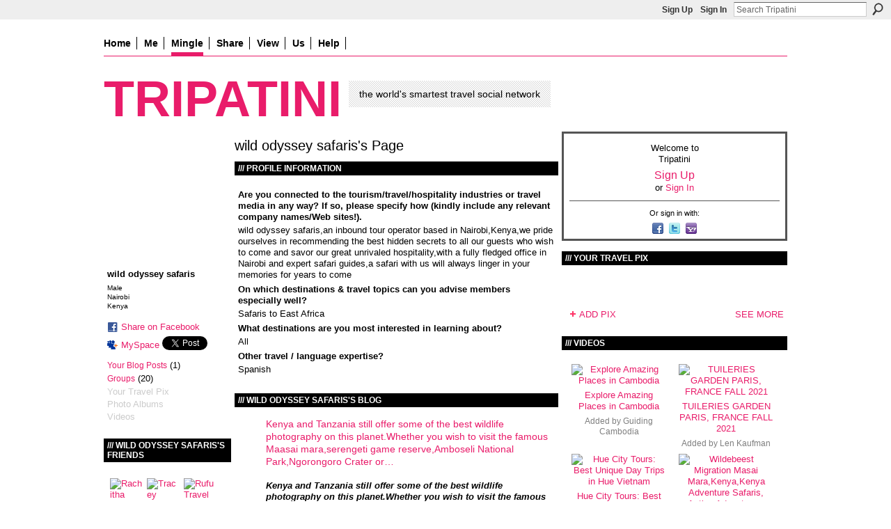

--- FILE ---
content_type: text/html; charset=UTF-8
request_url: https://frugalnomads.ning.com/profiles/profile/show?id=wildodysseysafaris
body_size: 71687
content:
<!DOCTYPE html>
<html lang="en" xmlns:og="http://ogp.me/ns#">
<head data-layout-view="default" class="xj_layout_head">
<script>
    window.dataLayer = window.dataLayer || [];
        </script>
<!-- Google Tag Manager -->
<script>(function(w,d,s,l,i){w[l]=w[l]||[];w[l].push({'gtm.start':
new Date().getTime(),event:'gtm.js'});var f=d.getElementsByTagName(s)[0],
j=d.createElement(s),dl=l!='dataLayer'?'&l='+l:'';j.async=true;j.src=
'https://www.googletagmanager.com/gtm.js?id='+i+dl;f.parentNode.insertBefore(j,f);
})(window,document,'script','dataLayer','GTM-T5W4WQ');</script>
<!-- End Google Tag Manager -->
    <script>(function(){var d={date:8,app:"s",host:"s",ip:4,ua:"s",user:"s",url:"s",html:4,css:4,render:4,js:4,nlr:4,nlr_eval:4,img:4,embed:4,obj:4,mcc:4,mcr:4,mct:4,nac:4,pac:4,l_t:"s"},h=document,e="getElementsByTagName",i=window,c=function(){return(new Date).getTime()},f=c(),g={},b={},a={},j=i.bzplcm={listen:{},start:function(k){b[k]=c();return j},stop:function(k){g[k]=c()-b[k];return j},ts:function(k){g[k]=c()-f;return j},abs_ts:function(k){g[k]=c();return j},add:function(l){for(var k in l){if("function"!=typeof l[k]){a[k]=l[k]}}},send:function(){if(!g.he){j.ts("he")}a.date=["xdate"];a.host=["xhost"];a.ip=["xip"];a.ua=["xua"];a.url=["xpath"];a.html=g.he-g.hb;a.css=g.ca-g.cb;a.render=g.jb-g.hb;a.js=g.ja-g.jb;a.nlr=g.nr-g.ns;a.nlr_eval=g.ni+g.ne;a.img=h[e]("img").length;a.embed=h[e]("embed").length;a.obj=h[e]("object").length;if(i.xg&&i.xg.xnTrackEvent){i.xg.xnTrackEvent(d,"BazelCSPerfLite",a)}}}})();</script><script>if(window.bzplcm)window.bzplcm.ts('hb')</script>    <meta http-equiv="Content-Type" content="text/html; charset=utf-8" />
    <title>wild odyssey safaris&#039;s Page - Tripatini</title>
    <link rel="icon" href="https://frugalnomads.ning.com/favicon.ico" type="image/x-icon" />
    <link rel="SHORTCUT ICON" href="https://frugalnomads.ning.com/favicon.ico" type="image/x-icon" />
    <meta name="description" content="wild odyssey safaris's Page on Tripatini" />
    <meta name="keywords" content="trips, experts, advice, travel, information, deals, social, network" />
<meta name="title" content="wild odyssey safaris&#039;s Page" />
<meta property="og:type" content="website" />
<meta property="og:url" content="https://frugalnomads.ning.com/profiles/profile/show?id=wildodysseysafaris" />
<meta property="og:title" content="wild odyssey safaris&#039;s Page" />
<meta property="og:image" content="https://storage.ning.com/topology/rest/1.0/file/get/65770511?profile=RESIZE_710x&amp;width=183&amp;height=183&amp;crop=1%3A1">
<meta name="twitter:card" content="summary" />
<meta name="twitter:title" content="wild odyssey safaris&#039;s Page" />
<meta name="twitter:description" content="wild odyssey safaris's Page on Tripatini" />
<meta name="twitter:image" content="https://storage.ning.com/topology/rest/1.0/file/get/65770511?profile=RESIZE_710x&amp;width=183&amp;height=183&amp;crop=1%3A1" />
<link rel="image_src" href="https://storage.ning.com/topology/rest/1.0/file/get/65770511?profile=RESIZE_710x&amp;width=183&amp;height=183&amp;crop=1%3A1" />
<script type="text/javascript">
    djConfig = { preventBackButtonFix: false, isDebug: false }
ning = {"CurrentApp":{"premium":true,"iconUrl":"https:\/\/storage.ning.com\/topology\/rest\/1.0\/file\/get\/5655966479?profile=original&xn_version=202512201152","url":"httpsfrugalnomads.ning.com","domains":[],"online":true,"privateSource":true,"id":"frugalnomads","appId":3169359,"description":"The free worldwide network and blog where travelers mingle with travel media and industry experts","name":"Tripatini","owner":"31ylinhixefgy","createdDate":"2009-04-12T23:58:26.133Z","runOwnAds":false,"category":{"trips":null,"experts":null,"advice":null,"travel":null,"information":null,"deals":null,"social":null,"network":null},"tags":["trips","experts","advice","travel","information","deals","social","network"]},"CurrentProfile":null,"maxFileUploadSize":7};
        (function(){
            if (!window.ning) { return; }

            var age, gender, rand, obfuscated, combined;

            obfuscated = document.cookie.match(/xgdi=([^;]+)/);
            if (obfuscated) {
                var offset = 100000;
                obfuscated = parseInt(obfuscated[1]);
                rand = obfuscated / offset;
                combined = (obfuscated % offset) ^ rand;
                age = combined % 1000;
                gender = (combined / 1000) & 3;
                gender = (gender == 1 ? 'm' : gender == 2 ? 'f' : 0);
                ning.viewer = {"age":age,"gender":gender};
            }
        })();

        if (window.location.hash.indexOf('#!/') == 0) {
        window.location.replace(window.location.hash.substr(2));
    }
    window.xg = window.xg || {};
xg.captcha = {
    'shouldShow': false,
    'siteKey': '6Ldf3AoUAAAAALPgNx2gcXc8a_5XEcnNseR6WmsT'
};
xg.addOnRequire = function(f) { xg.addOnRequire.functions.push(f); };
xg.addOnRequire.functions = [];
xg.addOnFacebookLoad = function (f) { xg.addOnFacebookLoad.functions.push(f); };
xg.addOnFacebookLoad.functions = [];
xg._loader = {
    p: 0,
    loading: function(set) {  this.p++; },
    onLoad: function(set) {
                this.p--;
        if (this.p == 0 && typeof(xg._loader.onDone) == 'function') {
            xg._loader.onDone();
        }
    }
};
xg._loader.loading('xnloader');
if (window.bzplcm) {
    window.bzplcm._profileCount = 0;
    window.bzplcm._profileSend = function() { if (window.bzplcm._profileCount++ == 1) window.bzplcm.send(); };
}
xg._loader.onDone = function() {
            if(window.bzplcm)window.bzplcm.start('ni');
        xg.shared.util.parseWidgets();    var addOnRequireFunctions = xg.addOnRequire.functions;
    xg.addOnRequire = function(f) { f(); };
    try {
        if (addOnRequireFunctions) { dojo.lang.forEach(addOnRequireFunctions, function(onRequire) { onRequire.apply(); }); }
    } catch (e) {
        if(window.bzplcm)window.bzplcm.ts('nx').send();
        throw e;
    }
    if(window.bzplcm) { window.bzplcm.stop('ni'); window.bzplcm._profileSend(); }
};
window.xn = { track: { event: function() {}, pageView: function() {}, registerCompletedFlow: function() {}, registerError: function() {}, timer: function() { return { lapTime: function() {} }; } } };</script>
<link rel="alternate" type="application/atom+xml" title="Wild odyssey safaris&#039;s Friends - Tripatini" href="https://frugalnomads.ning.com/profiles/friend/feed?user=1v9l6gwj4cqs5&amp;xn_auth=no" /><link rel="alternate" type="application/atom+xml" title="Wild odyssey safaris&#039;s Blog - Tripatini" href="https://frugalnomads.ning.com/profiles/blog/feed?user=1v9l6gwj4cqs5&amp;xn_auth=no" /><script>if(window.bzplcm)window.bzplcm.ts('cb')</script>
<style type="text/css" media="screen,projection">
@import url("https://static.ning.com/socialnetworkmain/widgets/index/css/common-982.min.css?xn_version=3128532263");
@import url("https://static.ning.com/socialnetworkmain/widgets/index/css/wide-sidebar.min.css?xn_version=1460991910");
@import url("https://static.ning.com/socialnetworkmain/widgets/profiles/css/component.min.css?xn_version=467783652");

</style>

<style type="text/css" media="screen,projection">
@import url("/generated-69468fc53dc4f4-47728335-css?xn_version=202512201152");

</style>

<style type="text/css" media="screen,projection">
@import url("/generated-6946903876e1d4-81819942-css?xn_version=202512201152");

</style>

<!--[if IE 6]>
    <link rel="stylesheet" type="text/css" href="https://static.ning.com/socialnetworkmain/widgets/index/css/common-ie6.min.css?xn_version=463104712" />
<![endif]-->
<!--[if IE 7]>
<link rel="stylesheet" type="text/css" href="https://static.ning.com/socialnetworkmain/widgets/index/css/common-ie7.css?xn_version=2712659298" />
<![endif]-->
<script>if(window.bzplcm)window.bzplcm.ts('ca')</script><link rel="EditURI" type="application/rsd+xml" title="RSD" href="https://frugalnomads.ning.com/profiles/blog/rsd" />
<script type="text/javascript">(function(a,b){if(/(android|bb\d+|meego).+mobile|avantgo|bada\/|blackberry|blazer|compal|elaine|fennec|hiptop|iemobile|ip(hone|od)|iris|kindle|lge |maemo|midp|mmp|netfront|opera m(ob|in)i|palm( os)?|phone|p(ixi|re)\/|plucker|pocket|psp|series(4|6)0|symbian|treo|up\.(browser|link)|vodafone|wap|windows (ce|phone)|xda|xiino/i.test(a)||/1207|6310|6590|3gso|4thp|50[1-6]i|770s|802s|a wa|abac|ac(er|oo|s\-)|ai(ko|rn)|al(av|ca|co)|amoi|an(ex|ny|yw)|aptu|ar(ch|go)|as(te|us)|attw|au(di|\-m|r |s )|avan|be(ck|ll|nq)|bi(lb|rd)|bl(ac|az)|br(e|v)w|bumb|bw\-(n|u)|c55\/|capi|ccwa|cdm\-|cell|chtm|cldc|cmd\-|co(mp|nd)|craw|da(it|ll|ng)|dbte|dc\-s|devi|dica|dmob|do(c|p)o|ds(12|\-d)|el(49|ai)|em(l2|ul)|er(ic|k0)|esl8|ez([4-7]0|os|wa|ze)|fetc|fly(\-|_)|g1 u|g560|gene|gf\-5|g\-mo|go(\.w|od)|gr(ad|un)|haie|hcit|hd\-(m|p|t)|hei\-|hi(pt|ta)|hp( i|ip)|hs\-c|ht(c(\-| |_|a|g|p|s|t)|tp)|hu(aw|tc)|i\-(20|go|ma)|i230|iac( |\-|\/)|ibro|idea|ig01|ikom|im1k|inno|ipaq|iris|ja(t|v)a|jbro|jemu|jigs|kddi|keji|kgt( |\/)|klon|kpt |kwc\-|kyo(c|k)|le(no|xi)|lg( g|\/(k|l|u)|50|54|\-[a-w])|libw|lynx|m1\-w|m3ga|m50\/|ma(te|ui|xo)|mc(01|21|ca)|m\-cr|me(rc|ri)|mi(o8|oa|ts)|mmef|mo(01|02|bi|de|do|t(\-| |o|v)|zz)|mt(50|p1|v )|mwbp|mywa|n10[0-2]|n20[2-3]|n30(0|2)|n50(0|2|5)|n7(0(0|1)|10)|ne((c|m)\-|on|tf|wf|wg|wt)|nok(6|i)|nzph|o2im|op(ti|wv)|oran|owg1|p800|pan(a|d|t)|pdxg|pg(13|\-([1-8]|c))|phil|pire|pl(ay|uc)|pn\-2|po(ck|rt|se)|prox|psio|pt\-g|qa\-a|qc(07|12|21|32|60|\-[2-7]|i\-)|qtek|r380|r600|raks|rim9|ro(ve|zo)|s55\/|sa(ge|ma|mm|ms|ny|va)|sc(01|h\-|oo|p\-)|sdk\/|se(c(\-|0|1)|47|mc|nd|ri)|sgh\-|shar|sie(\-|m)|sk\-0|sl(45|id)|sm(al|ar|b3|it|t5)|so(ft|ny)|sp(01|h\-|v\-|v )|sy(01|mb)|t2(18|50)|t6(00|10|18)|ta(gt|lk)|tcl\-|tdg\-|tel(i|m)|tim\-|t\-mo|to(pl|sh)|ts(70|m\-|m3|m5)|tx\-9|up(\.b|g1|si)|utst|v400|v750|veri|vi(rg|te)|vk(40|5[0-3]|\-v)|vm40|voda|vulc|vx(52|53|60|61|70|80|81|83|85|98)|w3c(\-| )|webc|whit|wi(g |nc|nw)|wmlb|wonu|x700|yas\-|your|zeto|zte\-/i.test(a.substr(0,4)))window.location.replace(b)})(navigator.userAgent||navigator.vendor||window.opera,'https://frugalnomads.ning.com/m/profile?screenName=1v9l6gwj4cqs5');</script></head>
<body>
<!-- Google Tag Manager (noscript) -->
<noscript><iframe src="https://www.googletagmanager.com/ns.html?id=GTM-T5W4WQ"
height="0" width="0" style="display:none;visibility:hidden"></iframe></noscript>
<!-- End Google Tag Manager (noscript) -->
    <div class="xj_before_content">        <div id="xn_bar">
            <div id="xn_bar_menu">
                <div id="xn_bar_menu_branding" >
                                    </div>

                <div id="xn_bar_menu_more">
                    <form id="xn_bar_menu_search" method="GET" action="https://frugalnomads.ning.com/main/search/search">
                        <fieldset>
                            <input type="text" name="q" id="xn_bar_menu_search_query" value="Search Tripatini" _hint="Search Tripatini" accesskey="4" class="text xj_search_hint" />
                            <a id="xn_bar_menu_search_submit" href="#" onclick="document.getElementById('xn_bar_menu_search').submit();return false">Search</a>
                        </fieldset>
                    </form>
                </div>

                            <ul id="xn_bar_menu_tabs">
                                            <li><a href="https://frugalnomads.ning.com/main/authorization/signUp?target=https%3A%2F%2Ffrugalnomads.ning.com%2Fprofiles%2Fprofile%2Fshow%3Fid%3Dwildodysseysafaris">Sign Up</a></li>
                                                <li><a href="https://frugalnomads.ning.com/main/authorization/signIn?target=https%3A%2F%2Ffrugalnomads.ning.com%2Fprofiles%2Fprofile%2Fshow%3Fid%3Dwildodysseysafaris">Sign In</a></li>
                                    </ul>
                        </div>
        </div>
        </div>
    <div class="xg_theme" data-layout-pack="petruchio">
        <div id="xg_themebody">
            <div id="xg_ad_above_header" class="xg_ad xj_ad_above_header dy-displaynone">
                    
                </div>        
            <div id="xg_head">
                <div id="xg_navigation" class="xj_navigation"><ul>
    <li id="xg_tab_xn58" class="xg_subtab"><a href="/"><span>Home</span></a></li><li id="xg_tab_profile" class="xg_subtab"><a href="/profiles"><span>Me</span></a></li><li dojoType="SubTabHover" id="xg_tab_xn0" class="xg_subtab this"><a href="/"><span>Mingle</span></a><div class="xg_subtab" style="display:none;position:absolute;"><ul class="xg_subtab" style="display:block;" ><li style="list-style:none !important;display:block;text-align:left;"><a href="/profiles/members/" style="float:none;"><span>Members</span></a></li><li style="list-style:none !important;display:block;text-align:left;"><a href="/groups?sort=alphabetical" style="float:none;"><span>Groups</span></a></li></ul></div></li><li dojoType="SubTabHover" id="xg_tab_xn30" class="xg_subtab"><a href="/page/about-us-1"><span>Share</span></a><div class="xg_subtab" style="display:none;position:absolute;"><ul class="xg_subtab" style="display:block;" ><li style="list-style:none !important;display:block;text-align:left;"><a href="/profiles/blog/new" style="float:none;"><span>Post a blog</span></a></li><li style="list-style:none !important;display:block;text-align:left;"><a href="/photo/photo/new" style="float:none;"><span>Upload pix</span></a></li><li style="list-style:none !important;display:block;text-align:left;"><a href="/video/video/new" style="float:none;"><span>Upload videos</span></a></li></ul></div></li><li dojoType="SubTabHover" id="xg_tab_groups" class="xg_subtab"><a href="/"><span>View</span></a><div class="xg_subtab" style="display:none;position:absolute;"><ul class="xg_subtab" style="display:block;" ><li style="list-style:none !important;display:block;text-align:left;"><a href="/profiles/blog/list?promoted=1" style="float:none;"><span>Blogs</span></a></li><li style="list-style:none !important;display:block;text-align:left;"><a href="/photo" style="float:none;"><span>Pix</span></a></li><li style="list-style:none !important;display:block;text-align:left;"><a href="/video" style="float:none;"><span>Videos</span></a></li></ul></div></li><li dojoType="SubTabHover" id="xg_tab_xn53" class="xg_subtab"><a href="/"><span>Us</span></a><div class="xg_subtab" style="display:none;position:absolute;"><ul class="xg_subtab" style="display:block;" ><li style="list-style:none !important;display:block;text-align:left;"><a href="/page/about-us-1" style="float:none;"><span>About Us</span></a></li><li style="list-style:none !important;display:block;text-align:left;"><a href="/page/tripatini-in-the-media" style="float:none;"><span>Tripatini in the Media</span></a></li><li style="list-style:none !important;display:block;text-align:left;"><a href="/pages/press-releases" style="float:none;"><span>Press Releases</span></a></li><li style="list-style:none !important;display:block;text-align:left;"><a href="/page/quotable-quotes" style="float:none;"><span>Quotable Quotes</span></a></li><li style="list-style:none !important;display:block;text-align:left;"><a href="/page/member-testimonial-videos" style="float:none;"><span>Member Testimonials</span></a></li><li style="list-style:none !important;display:block;text-align:left;"><a href="/page/events-1" style="float:none;"><span>Events</span></a></li><li style="list-style:none !important;display:block;text-align:left;"><a href="mailto:info@tripatini.com" target="_blank" style="float:none;"><span>Contact</span></a></li></ul></div></li><li dojoType="SubTabHover" id="xg_tab_xn23" class="xg_subtab"><a href="/" target="_blank"><span>Help</span></a><div class="xg_subtab" style="display:none;position:absolute;"><ul class="xg_subtab" style="display:block;" ><li style="list-style:none !important;display:block;text-align:left;"><a href="/help" style="float:none;"><span>Help</span></a></li><li style="list-style:none !important;display:block;text-align:left;"><a href="/page/3169359:Page:37526" style="float:none;"><span>FAQ</span></a></li></ul></div></li></ul>
</div>
                <div id="xg_masthead">
                    <h1 id="xg_sitename" class="xj_site_name"><a id="application_name_header_link" href="/">Tripatini</a></h1>
                    <p id="xg_sitedesc" class="xj_site_desc">the world&#039;s smartest travel social network</p>
                </div>
            </div>
            <div id="xg_ad_below_header" class="xg_ad xj_ad_below_header dy-displaynone">
						
					</div>
            <div id="xg" class="xg_widget_profiles xg_widget_profiles_profile xg_widget_profiles_profile_show">
                	
                <div id="xg_body">
                    <div class="xj_notifications"></div>
                    <div class="xg_column xg_span-14" id="column1">
                        <div id="xg_canvas" class="xj_canvas">
                            <div  class='xg_colgroup first-child last-child'>
<div _maxEmbedWidth="730" _columnCount="3"  class='xg_3col first-child'>
<div  class='xg_colgroup last-child'>
<div _maxEmbedWidth="179" _columnCount="1"  id="xg_layout_column_1" class='xg_1col first-child'>
<div class="xg_module xg_module_with_dialog module_user_summary">
    <div class="module_user_thumbnail">
        <div>
            <span class="table_img dy-avatar dy-avatar-full-width "><img id="xj_photo_img_tag" _origImgUrl="https://storage.ning.com/topology/rest/1.0/file/get/65770511?profile=original" class="photo " src="https://storage.ning.com/topology/rest/1.0/file/get/65770511?profile=RESIZE_710x&amp;width=184&amp;height=184&amp;crop=1%3A1" alt="" /></span>        </div>
    </div><!-- module_user_thumbnail -->
    <div class="xg_module_body profile vcard">
        <dl class="last-child">
            <dt class="fn">
                <span class="fn">wild odyssey safaris</span>
                <span><ul class="member_detail"><li>Male</li><li>Nairobi</li><li>Kenya</li></ul></span>            </dt>
            	            <dd class="profile-social-buttons">        <a class="post_to_facebook xj_post_to_facebook" href="http://www.facebook.com/share.php?u=https%3A%2F%2Ffrugalnomads.ning.com%2Fprofiles%2Fprofile%2Fshow%3Fid%3Dwildodysseysafaris%26xg_source%3Dfacebookshare&amp;t=" _url="https://frugalnomads.ning.com/profiles/profile/show?id=wildodysseysafaris&amp;xg_source=facebookshare" _title="" _log="{&quot;module&quot;:&quot;profiles&quot;,&quot;page&quot;:&quot;profile&quot;,&quot;action&quot;:&quot;show&quot;}">Share on Facebook</a>
    <a href="http://www.myspace.com/Modules/PostTo/Pages/?t=Checking%20out%20wild%20odyssey%20safaris%27s%20Profile%20on%20Tripatini%3A&c=wild%20odyssey%20safaris&u=https%3A%2F%2Ffrugalnomads.ning.com%2Fprofiles%2Fprofile%2Fshow%3Fid%3Dwildodysseysafaris&l=2" class="post_to_myspace" target="_blank">MySpace</a>            <script>!function(d,s,id){var js,fjs=d.getElementsByTagName(s)[0];if(!d.getElementById(id)){js=d.createElement(s);js.id=id;js.src="//platform.twitter.com/widgets.js";fjs.parentNode.insertBefore(js,fjs);}}(document,"script","twitter-wjs");</script>
                    <span class="xg_tweet">
        <a href="https://twitter.com/share" class="post_to_twitter twitter-share-button" target="_blank"
            data-text="Checking out wild odyssey safaris&#039;s Profile on Tripatini:" data-url="https://frugalnomads.ning.com/profiles/profile/show?id=wildodysseysafaris" data-count="none" data-dnt="true">Tweet</a>
        </span>
        </dd>        </dl>
    </div>
    <div class="xg_module_body">
        <ul class="nobullets last-child">
            <li><a href="https://frugalnomads.ning.com/profiles/blog/list?user=1v9l6gwj4cqs5">Your Blog Posts</a> (1)</li><li><a href="https://frugalnomads.ning.com/groups/group/listForContributor?user=1v9l6gwj4cqs5">Groups</a> (20)</li><li class="disabled">Your Travel Pix</li><li class="disabled">Photo Albums</li><li class="disabled">Videos</li>        </ul>
    </div>

    </div>
<div class="no_cross_container xg_module module_members">
    <div class="xg_module_head">
        <h2>Wild odyssey safaris's Friends</h2>
    </div>

    <div class="xg_module_body body_small">
    <ul class="clist">            <li><a href="/profile/travelsrilanka" title="Rachitha Hathurusinghe"><img class="newrow photo" src="https://storage.ning.com/topology/rest/1.0/file/get/1222144237?profile=RESIZE_48X48&width=48&height=48&crop=1%3A1" alt="Rachitha Hathurusinghe" height="48" width="48" style="width:48px; height:48px"></a></li>
                <li><a href="/profile/TraceyLewis" title="Tracey Lewis"><img class="photo" src="https://storage.ning.com/topology/rest/1.0/file/get/65773151?profile=RESIZE_48X48&width=48&height=48&crop=1%3A1" alt="Tracey Lewis" height="48" width="48" style="width:48px; height:48px"></a></li>
                <li><a href="/profile/RufuTravel" title="RufuTravel"><img class="photo" src="https://storage.ning.com/topology/rest/1.0/file/get/65773177?profile=RESIZE_48X48&width=48&height=48&crop=1%3A1" alt="RufuTravel" height="48" width="48" style="width:48px; height:48px"></a></li>
                <li><a href="/profile/ECTravel" title="EC International Travel and Tour"><img class="newrow photo" src="https://storage.ning.com/topology/rest/1.0/file/get/65773273?profile=RESIZE_48X48&width=48&height=48&crop=1%3A1" alt="EC International Travel and Tour" height="48" width="48" style="width:48px; height:48px"></a></li>
                <li><a href="/profile/ArpitaSharma" title="Arpita Sharma"><img class="photo" src="https://storage.ning.com/topology/rest/1.0/file/get/65773119?profile=RESIZE_48X48&width=48&height=48&crop=1%3A1" alt="Arpita Sharma" height="48" width="48" style="width:48px; height:48px"></a></li>
                <li><a href="/profile/SevenDirectionsCulturalandSu" title="Seven Directions|Cultural and Su"><img class="photo" src="https://storage.ning.com/topology/rest/1.0/file/get/65772025?profile=RESIZE_48X48&width=48&height=48&crop=1%3A1" alt="Seven Directions|Cultural and Su" height="48" width="48" style="width:48px; height:48px"></a></li>
                <li><a href="/profile/ClarissaDonda" title="Clarissa Donda"><img class="newrow photo" src="https://storage.ning.com/topology/rest/1.0/file/get/65771802?profile=RESIZE_48X48&width=48&height=48&crop=1%3A1" alt="Clarissa Donda" height="48" width="48" style="width:48px; height:48px"></a></li>
                <li><a href="/profile/SeverineAssadourian" title="Severine Assadourian"><img class="photo" src="https://storage.ning.com/topology/rest/1.0/file/get/65771865?profile=RESIZE_48X48&width=48&height=48&crop=1%3A1" alt="Severine Assadourian" height="48" width="48" style="width:48px; height:48px"></a></li>
                <li><a href="/profile/yvettezoey" title="yvette zoey"><img class="photo" src="https://storage.ning.com/topology/rest/1.0/file/get/65771811?profile=RESIZE_48X48&width=48&height=48&crop=1%3A1" alt="yvette zoey" height="48" width="48" style="width:48px; height:48px"></a></li>
                <li><a href="/profile/RalphVelasco" title="Ralph Velasco"><img class="newrow photo" src="https://storage.ning.com/topology/rest/1.0/file/get/65771435?profile=RESIZE_48X48&width=48&height=48&crop=1%3A1" alt="Ralph Velasco" height="48" width="48" style="width:48px; height:48px"></a></li>
                <li><a href="/profile/RachelAgourakis" title="Rachel Agourakis"><img class="photo" src="https://storage.ning.com/topology/rest/1.0/file/get/65770823?profile=RESIZE_48X48&width=48&height=48&crop=1%3A1" alt="Rachel Agourakis" height="48" width="48" style="width:48px; height:48px"></a></li>
                <li><a href="/profile/Indianrove" title="Indianrove"><img class="photo" src="https://storage.ning.com/topology/rest/1.0/file/get/65770470?profile=RESIZE_48X48&width=48&height=48&crop=1%3A1" alt="Indianrove" height="48" width="48" style="width:48px; height:48px"></a></li>
                <li><a href="/profile/InzaurraldeSodanoMaria" title="Inzaurralde Sodano Maria"><img class="newrow photo" src="https://storage.ning.com/topology/rest/1.0/file/get/65770488?profile=RESIZE_48X48&width=48&height=48&crop=1%3A1" alt="Inzaurralde Sodano Maria" height="48" width="48" style="width:48px; height:48px"></a></li>
                <li><a href="/profile/JenniIngersoll" title="Jenni Ingersoll"><img class="photo" src="https://storage.ning.com/topology/rest/1.0/file/get/106819499?profile=original&width=48&height=48&crop=1%3A1" alt="Jenni Ingersoll" height="48" width="48" style="width:48px; height:48px"></a></li>
                <li><a href="/profile/BradCrooks" title="Brad Crooks"><img class="photo" src="https://storage.ning.com/topology/rest/1.0/file/get/65770538?profile=RESIZE_48X48&width=48&height=48&crop=1%3A1" alt="Brad Crooks" height="48" width="48" style="width:48px; height:48px"></a></li>
    </ul>
    </div>
            <div class="xg_module_foot">
            <ul>
                <li class="right"><a href="/friends/wildodysseysafaris">SEE MORE</a></li>            </ul>
        </div>
    </div>
<div class="xg_module module_groups">
    <div class="xg_module_head">
        <h2>wild odyssey safaris&#039;s Groups</h2>
    </div>
            <div class="xg_module_body body_list">
                            <ul class="clist">
                        <li class="xg_lightborder ">
        <div class="ib">
                        <a href="https://frugalnomads.ning.com/group/bulletin-board"><img  src="https://storage.ning.com/topology/rest/1.0/file/get/32144169?profile=RESIZE_48X48&amp;crop=1%3A1&amp;width=40" width="40" height="40" alt="Bulletin Board" /></a>
        </div>
        <div class="tb">
            <h3><a href="https://frugalnomads.ning.com/group/bulletin-board">Bulletin Board</a></h3>
            <p class="xg_lightfont">282 members</p>
                    </div>
    </li>    <li class="xg_lightborder ">
        <div class="ib">
                        <a href="https://frugalnomads.ning.com/group/culturaltourismindustrybusiness"><img  src="https://storage.ning.com/topology/rest/1.0/file/get/32144041?profile=RESIZE_48X48&amp;crop=1%3A1&amp;width=40" width="40" height="40" alt="Cultural Tourism Industry" /></a>
        </div>
        <div class="tb">
            <h3><a href="https://frugalnomads.ning.com/group/culturaltourismindustrybusiness">Cultural Tourism Industry</a></h3>
            <p class="xg_lightfont">100 members</p>
                    </div>
    </li>                </ul>
                            <ul class="clist">
                        <li class="xg_lightborder ">
        <div class="ib">
                        <a href="https://frugalnomads.ning.com/group/culturaltourismtravel"><img  src="https://storage.ning.com/topology/rest/1.0/file/get/32144044?profile=RESIZE_48X48&amp;crop=1%3A1&amp;width=40" width="40" height="40" alt="Cultural Tourism/Travel" /></a>
        </div>
        <div class="tb">
            <h3><a href="https://frugalnomads.ning.com/group/culturaltourismtravel">Cultural Tourism/Travel</a></h3>
            <p class="xg_lightfont">222 members</p>
                    </div>
    </li>    <li class="xg_lightborder ">
        <div class="ib">
                        <a href="https://frugalnomads.ning.com/group/micemeetingsincentives"><img  src="https://storage.ning.com/topology/rest/1.0/file/get/32144116?profile=RESIZE_48X48&amp;crop=1%3A1&amp;width=40" width="40" height="40" alt="Meetings/Incentives MICE" /></a>
        </div>
        <div class="tb">
            <h3><a href="https://frugalnomads.ning.com/group/micemeetingsincentives">Meetings/Incentives MICE</a></h3>
            <p class="xg_lightfont">66 members</p>
                    </div>
    </li>                </ul>
                            <ul class="clist">
                        <li class="xg_lightborder last-child">
        <div class="ib">
                        <a href="https://frugalnomads.ning.com/group/fishingtheworld"><img  src="https://storage.ning.com/topology/rest/1.0/file/get/32144101?profile=RESIZE_48X48&amp;crop=1%3A1&amp;width=40" width="40" height="40" alt="Fishing the World" /></a>
        </div>
        <div class="tb">
            <h3><a href="https://frugalnomads.ning.com/group/fishingtheworld">Fishing the World</a></h3>
            <p class="xg_lightfont">40 members</p>
                    </div>
    </li>                </ul>
                    </div>
                <div class="xg_module_foot">
                <ul>
                                            <li class="right"><a href="https://frugalnomads.ning.com/groups/group/listForContributor?user=1v9l6gwj4cqs5">SEE MORE</a></li>
                                    </ul>
            </div>
        </div>
&nbsp;</div>
<div _maxEmbedWidth="461" _columnCount="2"  id="xg_layout_column_2" class='xg_2col last-child'>
    <div class="xg_headline">
<div class="tb"><h1>wild odyssey safaris&#039;s Page</h1>
    </div>
</div>
<div class="xg_module module_about_user">
    <div class="xg_module_head">
		<h2>Profile Information</h2>
                    </div>
            <div class="xg_module_body">
                    <dl >
                <dt>Are you connected to the tourism/travel/hospitality industries or travel media in any way? If so, please specify how (kindly include any relevant company names/Web sites!).</dt>
                <dd>wild odyssey safaris,an inbound tour operator based in Nairobi,Kenya,we pride ourselves in recommending the best hidden secrets to all our guests who wish to come and savor our great unrivaled hospitality,with a fully fledged office in Nairobi and expert safari guides,a safari with us will always linger in your memories for years to come</dd>
            </dl>
                                <dl >
                <dt>On which destinations &amp; travel topics can you advise members especially well?</dt>
                <dd>Safaris to East Africa</dd>
            </dl>
                                <dl >
                <dt>What destinations are you most interested in learning about?</dt>
                <dd>All</dd>
            </dl>
                                <dl >
                <dt>Other travel / language expertise?</dt>
                <dd>Spanish</dd>
            </dl>
                                    </div>
    </div>
<div class="xg_module module_blog indented_content" data-module_name="blog">
    <div class="xg_module_head">
        <h2>Wild odyssey safaris&#039;s Blog</h2>
    </div>
    <div class="xg_module_body body_detail">
            <div class="blogpost vcard" data-contentId="3169359:BlogPost:349111">
                <div class="ib">
                    <span class="xg_avatar"><a class="fn url" href="http://frugalnomads.ning.com/profile/wildodysseysafaris"  title="wild odyssey safaris"><span class="table_img dy-avatar dy-avatar-32 "><img  class="photo photo" src="https://storage.ning.com/topology/rest/1.0/file/get/65770511?profile=RESIZE_48X48&amp;width=32&amp;height=32&amp;crop=1%3A1" alt="" /></span></a></span>                </div>
                <div class="tb">
                    <h3><a href="https://frugalnomads.ning.com/profiles/blogs/3169359:BlogPost:349111" _snid="3169359:BlogPost:349111">Kenya and Tanzania still offer some of the best wildlife photography on this planet.Whether you wish to visit the famous Maasai mara,serengeti game reserve,Amboseli National Park,Ngorongoro Crater or&hellip;</a></h3>
                                            <div class="postbody">
                            <div class="xg_user_generated">
                                <p><em><strong>Kenya and Tanzania still offer some of the best wildlife photography on this planet.Whether you wish to visit the famous Maasai mara,serengeti game reserve,Amboseli National Park,Ngorongoro Crater or even the remote Lake Turkana to find wildlife,culture or landscape,we at wild odyssey safaris will take personal care in handling all aspects of your safari in the best manner....</strong></em></p>
<p>                                         …</p>                                 <a href="https://frugalnomads.ning.com/profiles/blogs/3169359:BlogPost:349111" class="xj_expandable">Continue</a>                            </div>
                        </div>
                                        <p class="dy-small xg_lightfont">
                                                    Posted on November 18, 2011 at 2:16am                        
                    </p>
                                    </div>
            </div>
    </div>
    <div class="xg_module_foot">
        <ul>
            <li class="left"><a href="https://frugalnomads.ning.com/profiles/blog/new" class="xg_sprite xg_sprite-add">ADD A BLOG POST</a></li>
            <li class="right"><a href="https://frugalnomads.ning.com/profiles/blog/list?user=1v9l6gwj4cqs5">SEE MORE</a></li>        </ul>
    </div>
</div>
<div class="no_cross_container xg_module xg_module_comment_wall">
    <div id="com" class="xg_module_head">
    <h2 id="chatter_box_heading" numComments="8">Comment Wall (8 comments)</h2>
</div>            <div class="xg_module_body">
            <a name="add_comment"></a>
  <h3>You need to be a member of Tripatini to add comments!</h3>
             <p><a href="https://frugalnomads.ning.com/main/authorization/signUp?target=https%3A%2F%2Ffrugalnomads.ning.com%2Fprofiles%2Fprofile%2Fshow%3Fid%3Dwildodysseysafaris">Join Tripatini</a></p>
          </div>
        <div class="xg_module_body xj_ajax">
            <div id="xg_profiles_chatterwall_list" _scrollTo="">
<dl id="chatter-3169359:Comment:532246" class="comment vcard xg_lightborder">    <dt>At 1:27pm on July 29, 2013, <a class="fn url" href="/profile/DeependraSimkhada"><span class="table_img dy-avatar dy-avatar-48 "><img  class="photo " src="https://storage.ning.com/topology/rest/1.0/file/get/65774911?profile=RESIZE_48X48&amp;width=48&amp;height=48&amp;crop=1%3A1" alt="" /></span>Simrik Real Nepal Treks</a> said…    </dt>
    <dd><div class="xg_user_generated"><p><i>Everest South Base Camp Trekking in Nepal is an altitude of 5360 MSL. A majority of foreigner tourist in Nepal dot trekking to Everest south base Camp that is following the Mount Everest climber in Nepal.</i> <a rel=nofollow href="http://www.simriknepaltreks.com/trekking-in-nepal/everest-trekking/">http://www.simriknepaltreks.com/trekking-in-nepal/everest-trekking/</a></p></div></dd>    <span class="chatter-timestamp" id="chatter-timestamp-1375118848"></span>
         </dl><dl id="chatter-3169359:Comment:333044" class="comment vcard xg_lightborder">    <dt>At 1:18pm on September 28, 2011, <a class="fn url" href="/profile/ChrisWalden"><span class="table_img dy-avatar dy-avatar-48 "><img  class="photo " src="https://storage.ning.com/topology/rest/1.0/file/get/65766554?profile=RESIZE_48X48&amp;width=48&amp;height=48&amp;crop=1%3A1" alt="" /></span>Chris Walden</a> said…    </dt>
    <dd><div class="xg_user_generated"><p>Hey David,</p>
<p> </p>
<p>I have received your message, but have been very busy.  Specific business email is <a rel=nofollow href="mailto:cwalden@tpi.ca">cwalden@tpi.ca</a>. Thanks and best regards, Chris Walden</p></div></dd>    <span class="chatter-timestamp" id="chatter-timestamp-1317230302"></span>
         </dl><dl id="chatter-3169359:Comment:320213" class="comment vcard xg_lightborder">    <dt>At 1:43am on September 9, 2011, <a class="fn url" href="/profile/ChrisWalden"><span class="table_img dy-avatar dy-avatar-48 "><img  class="photo " src="https://storage.ning.com/topology/rest/1.0/file/get/65766554?profile=RESIZE_48X48&amp;width=48&amp;height=48&amp;crop=1%3A1" alt="" /></span>Chris Walden</a> said…    </dt>
    <dd><div class="xg_user_generated">Thanks for the request to join.  In Canada the next travel wave is for safari and in particular the migration.  Regards, Chris</div></dd>    <span class="chatter-timestamp" id="chatter-timestamp-1315546998"></span>
         </dl><dl id="chatter-3169359:Comment:305322" class="comment vcard xg_lightborder">    <dt>At 2:22pm on August 24, 2011, <a class="fn url" href="/profile/BryanPereira"><span class="table_img dy-avatar dy-avatar-48 "><img  class="photo " src="https://storage.ning.com/topology/rest/1.0/file/get/65768793?profile=RESIZE_48X48&amp;width=48&amp;height=48&amp;crop=1%3A1" alt="" /></span>Bryan Pereira</a> said…    </dt>
    <dd><div class="xg_user_generated">hello, thanks for the introduction, I took a look at your website, what  your email address?, Id like to chat to you more about some business ideas</div></dd>    <span class="chatter-timestamp" id="chatter-timestamp-1314210138"></span>
         </dl><dl id="chatter-3169359:Comment:292114" class="comment vcard xg_lightborder">    <dt>At 5:00am on August 11, 2011, <a class="fn url" href="/profile/Indianrove"><span class="table_img dy-avatar dy-avatar-48 "><img  class="photo " src="https://storage.ning.com/topology/rest/1.0/file/get/65770470?profile=RESIZE_48X48&amp;width=48&amp;height=48&amp;crop=1%3A1" alt="" /></span>Indianrove</a> said…    </dt>
    <dd><div class="xg_user_generated"><p>Thanks for being friend . Looking forward to make strong network, </p>
<p><a rel=nofollow target="_blank" href="http://www.indianrove.com/">Indian Rove</a> a premier tour  operator in India , provides tour services for domestic and international services. We have tour and travel office in Faridabad for make easy to your tour services. We are offering tour and travel services, Personal services to exploring India. You will get here the best tour and travel experience in your life with your family.  We also located in other various cities in India our offices providing tour services fro your best and nice cheerful experience.</p>
<p> </p>
<p>“<b>India is the terrain of culture and heritage. Your Trip to India will facilitate you to discover its immeasurable facet</b> </p>
<p> </p>
<p>visit us : <a rel=nofollow href="http://www.indianrove.com/index.php">http://www.indianrove.com/index.php</a></p></div></dd>    <span class="chatter-timestamp" id="chatter-timestamp-1313053236"></span>
         </dl><dl id="chatter-3169359:Comment:276102" class="comment vcard xg_lightborder">    <dt>At 10:34am on July 24, 2011, <a class="fn url" href="/profile/IndochinaPioneerCoLtd"><span class="table_img dy-avatar dy-avatar-48 "><img  class="photo " src="https://storage.ning.com/topology/rest/1.0/file/get/65767007?profile=RESIZE_48X48&amp;width=48&amp;height=48&amp;crop=1%3A1" alt="" /></span>Indochina Pioneer</a> said…    </dt>
    <dd><div class="xg_user_generated"><p>Thanks for being friend on Tripatini. Looking forward to your sharing and let's hope we'll share a business one day.</p>
<p>Please visit our website for what we are offering. Who knows we can find something in common? :)</p>
<p><a rel=nofollow href="http://www.indochinapioneer.com">http://www.indochinapioneer.com</a></p></div></dd>    <span class="chatter-timestamp" id="chatter-timestamp-1311518093"></span>
         </dl><dl id="chatter-3169359:Comment:261216" class="comment vcard xg_lightborder">    <dt>At 6:41am on July 12, 2011, <a class="fn url" href="/profile/SaradeMaineKearns"><span class="table_img dy-avatar dy-avatar-48 "><img  class="photo " src="https://storage.ning.com/topology/rest/1.0/file/get/106819499?profile=original&amp;width=48&amp;height=48&amp;crop=1%3A1" alt="" /></span>Sara de Maine Kearns</a> said…    </dt>
    <dd><div class="xg_user_generated"><p>I am an Africa specialist  Travels with Sara is my company and would love to hear more about you and what properties you offer in Kenya.</p>
<p>Regards</p>
<p>Sara</p>
<p>info@travelswithsara.net</p></div></dd>    <span class="chatter-timestamp" id="chatter-timestamp-1310467316"></span>
         </dl><dl id="chatter-3169359:Comment:257017" class="comment vcard xg_lightborder last-child">    <dt>At 10:27am on July 8, 2011, <a class="fn url" href="/profile/Tripatini"><span class="table_img dy-avatar dy-avatar-48 "><img  class="photo " src="https://storage.ning.com/topology/rest/1.0/file/get/65755560?profile=RESIZE_48X48&amp;width=48&amp;height=48&amp;crop=1%3A1" alt="" /></span>EnLinea Media</a> said…    </dt>
    <dd><div class="xg_user_generated">Welcome to Tripatini, the worldwide travel community the <i>New York Post</i> dubbed “Facebook for travelers.” On Tripatini, you can mingle with travelers and top travel experts alike, so everybody learns how to travel better and smarter. A few tips to get you rolling:<br/>
<p><br/>• <b><a rel="nofollow" href="http://www.tripatini.com/page/groups-4"><b>JOIN</b></a></b> one or more of our <b>450+ discussion groups</b>, covering most destinations, travel topics, and travel-related professions such as media, publicists, agents, and tour operators. What are you into? Chances are we cover it. If we don’t, create your own group!<br/><br/>• <b>INTRODUCE YOURSELF</b> by sharing your story, links, photos, videos, anything at all on the Text Box on your profile, including your company's Web site URL.<br/><br/>• <b><a rel="nofollow" href="http://www.tripatini.com/main/invitation/new">INVITE</a></b> your friends, family, colleagues, guests, anyone and everyone interested in travel! More members means a more productive, useful, and fun experience for everyone.<br/><br/>• Please <strong>FOLLOW TRIPATINI ON </strong><b><a rel="nofollow" target="_blank" href="http://twitter.com/Tripatini">TWITTER</a>,</b><strong> "LIKE" US ON <a rel="nofollow" target="_blank" href="http://www.facebook.com/pages/Tripatinicom/189387779492">FACEBOOK</a></strong>, and post/tweet about us when you can; we’ll be more than happy to reciprocate.<br/><br/>Thanks again for joining us – and C.U. online!</p></div></dd>    <span class="chatter-timestamp" id="chatter-timestamp-1310135274"></span>
         </dl>  <ul class="list chatter nobullets">
    <li class="sparse" id="xg_profiles_chatterwall_empty" style="display:none;">No comments yet!</li>
  </ul>
</div>

        </div>    </div>
&nbsp;</div>
</div>
&nbsp;</div>
<div _maxEmbedWidth="320" _columnCount="1"  class='xg_1col last-child'>
&nbsp;</div>
</div>

                        </div>
                    </div>
                    <div class="xg_column xg_span-7 xg_last" id="column2">
                        <div class="xj_user_info">    <div class="xg_module" id="xg_module_account">
        <div class="xg_module_body xg_signup xg_lightborder">
            <p>Welcome to<br />Tripatini</p>
                        <p class="last-child"><big><strong><a href="https://frugalnomads.ning.com/main/authorization/signUp?target=https%3A%2F%2Ffrugalnomads.ning.com%2Fprofiles%2Fprofile%2Fshow%3Fid%3Dwildodysseysafaris">Sign Up</a></strong></big><br/>or <a href="https://frugalnomads.ning.com/main/authorization/signIn?target=https%3A%2F%2Ffrugalnomads.ning.com%2Fprofiles%2Fprofile%2Fshow%3Fid%3Dwildodysseysafaris" style="white-space:nowrap">Sign In</a></p>
                            <div class="xg_external_signup xg_lightborder xj_signup">
                    <p class="dy-small">Or sign in with:</p>
                    <ul class="providers">
            <li>
            <a
                onclick="xg.index.authorization.social.openAuthWindow(
                    'https://auth.ning.com/socialAuth/facebook?edfm=KEyARWebJjLGw7nuZKYXGH6OCoIIIOAfpBjNIXB7uBRHyaVHv8BLciTTPGi4OMBMAdGWg6QQDPsQlqpjJ%2FINNgUcEjI8z%2BRlnE3eFs7aPJDtIzocutaBPoYrpGa4qCOF80bJ5r4FqYEmfLQ8kDFnjMG1bF5v%2F5dSZ0mimBoZdmvBKf0bUBzHuPxdhRiJPArHoN7tvpn7jBlGx16F%2F1RpYKfKKVLqOkhOpvWs2NzRgeJ4ZGzJ4WXdNx7QGDmi11bAl4qcGQFZyT3xa51wo0DyzLcFct2wHuuxmyzP6k7JLEHrKCXz%2F5s52ayglFUpioGD5GtbHYSq27YVIRzQTIuTFUKmTxq1d%2FKvq4NNVXRkMTV%2BfAe8wsssnSanM%2F0kLmZFNjQZGs34gxkKyVYbHj7dPVWtbeW1zQNiPdPP1Gmm0zeP81BOF1S2pdac%2F88DabfmUmopjs7BLbbvpfXNp9si%2Fw%3D%3D'
                    ); return false;">
                            <span class="mini-service mini-service-facebook" title="Facebook"></span>
                        </a>
        </li>
            <li>
            <a
                onclick="xg.index.authorization.social.openAuthWindow(
                    'https://auth.ning.com/socialAuth/twitter?edfm=t6EY8N%2Bvki9DOhLbX%2Fk61NWEP4YHAprxTR40qZTr%2F9YBkrX8BSdvpnyjWIV6r2rCkbsKXqCFlbL6kCEm4rpSCbWL1bfMRip5sIqFcDv2oiIooJgyvwMlpPxF%2Bu68uKnKHUkQO6NqzqxOBSq4SXx9fYpp5XoFGURQSpDGltrkxlynHRuYNc0nqpaVL8dxKClRHWXtsNndwbaKyhBWXa2C5hpy3TKpnoPDUMuVadETQsOz0jk5HlUBOqM9C1KEuq6%2FG36chZiP7dhoTAQ48RyAQ3v2mFzuNn6lMDBXDKt8kReqWuJvAsGbV7zA8aLs%2Bqhl1MLcn%2FdKbLxZn1dI3GnRxXnIR%2FOuy9fl%2F4at4sdvF%2BP5NnhVaGi4cL8soXNYnAS7oaYGHOt4162AqsOwbr6m2d%2BULPv0K8zcETzO6Da7kqkHyDHT0wWcrJefDJPXNIfODKCR3kNyJiCN7MDon6BQK39JF71CCMVqZx7PnyWme0k%3D'
                ); return false;">
                <span class="mini-service mini-service-twitter" title="Twitter"></span>
            </a>
        </li>
            <li>
            <a
                onclick="xg.index.authorization.social.openAuthWindow(
                    'https://auth.ning.com/socialAuth/yahooopenidconnect?edfm=CuCZyu80gSbatkp7nVXthTg7PxR92sPAP05Dlhadwj0os9vgkmwcc0YjznQAykFEazTgB04dTiFa0fGmL9blYJdbGXuPoykEIocHVhzoSkd2zFOUhAAOJwOjUFfdAX6heRuhCEN5ZfRuNEUvPcsMDAmoJoFqQYgP69IH3eol1hCm6y91h%2FnUWQ7dUmcUPkmKWL%2F6lM88cJFGcU9rIA37UJH%2BNya%2BY1%2BiyW%2Bs1BgufJnZ7nyREETDGdpcVIIzCwl1ATQaeX%2B5sGRzIap5GgeAPjPxqKxqUOnEjchFPpbEK4lPpWCZTXDiUCVuTRguAu820hwggIPPbQfds6kyOSLLNpC3xCBAyazDd099l02Xn0M1MQWD6FAX80YaHVynaVNN'
                ); return false;">
                <span class="mini-service mini-service-yahoo" title="Yahoo!"></span>
            </a>
        </li>
    </ul>
                </div>
                    </div>
    </div>
</div>
                        <div class="xj_sidebar_content"><div class="xg_module module_photo" data-module_name="photo">
    <div class="xg_module_head">
        <h2>Your Travel Pix</h2>
    </div>
    <div class="xg_module_body body_slideshow xj_slideshow_body">
                <div class="xg_slick_slider" data-load-url="https://frugalnomads.ning.com/photo/photo/slideshowFeed?xn_auth=no&random=1&mtime=1659445640&x=ERy6Eh9UzscVJXQyGqebTUhWCwGqVPdA"></div>            </div>
                <div class="xg_module_foot">
        <ul>
                            <li class="left"><a href="https://frugalnomads.ning.com/photo/photo/chooseUploader" class="xg_sprite xg_sprite-add">ADD PIX</a></li>
                                        <li class="right"><a href="https://frugalnomads.ning.com/photo/photo/list">SEE MORE</a></li>
                                <li class="right photo-facebook-share" style="display:none; margin-right:10px;" ><a target="_blank"
                        href="https://www.facebook.com/share.php?u=https%3A%2F%2Ffrugalnomads.ning.com%2Fphoto%2Fphoto%2Flist%3Ffrom%3Dfb"><img src="https://static.ning.com/socialnetworkmain/widgets/index/gfx/icon/facebook.gif?xn_version=2156446720" alt="Facebook" /></a></li>
                    <script>
                        xg.addOnRequire(function () {
                            x$('.module_photo').mouseover(function () { x$(this).find('.photo-facebook-share').show(); })
                                    .mouseout(function () { x$(this).find('.photo-facebook-share').hide(); });
                        });
                    </script>
                    </ul>
    </div></div>
<div class="xg_module module_video" data-module_name="video">
    <div class="xg_module_head">
        <h2>Videos</h2>
    </div>
    <div class="xg_module_body body_large">
  <ul class="clist">
      <li>
        <div class="ib">
                <a href="https://frugalnomads.ning.com/video/explore-amazing-palaces-in-cambodia">
        <img  src="https://storage.ning.com/topology/rest/1.0/file/get/12663979066?profile=RESIZE_710x&amp;ss=00%3A00%3A01.000&amp;width=136" alt="Explore Amazing Places in Cambodia" width="136" />
    </a>
        </div>
        <div class="tb">
            <h3><a href="https://frugalnomads.ning.com/video/explore-amazing-palaces-in-cambodia">
                Explore Amazing Places in Cambodia            </a></h3>
                        <p class="xg_lightfont">
                Added by <a class="xg_lightfont" href="https://frugalnomads.ning.com/profile/GuidingCambodiaTour">Guiding Cambodia</a>                            </p>
                    </div>
    </li>
        <li>
        <div class="ib">
                <a href="https://frugalnomads.ning.com/video/tuileries-garden-paris-france-fall-2021-1">
        <img  src="https://storage.ning.com/topology/rest/1.0/file/get/9829438267?profile=original&amp;width=136" alt="TUILERIES GARDEN PARIS, FRANCE FALL 2021" width="136" />
    </a>
        </div>
        <div class="tb">
            <h3><a href="https://frugalnomads.ning.com/video/tuileries-garden-paris-france-fall-2021-1">
                TUILERIES GARDEN PARIS, FRANCE FALL 2021            </a></h3>
                        <p class="xg_lightfont">
                Added by <a class="xg_lightfont" href="https://frugalnomads.ning.com/profile/LenKaufman">Len Kaufman</a>                            </p>
                    </div>
    </li>
    </ul><ul class="clist">    <li>
        <div class="ib">
                <a href="https://frugalnomads.ning.com/video/hue-city-tours-best-unique-day-trips-in-hue-vietnam">
        <img  src="https://storage.ning.com/topology/rest/1.0/file/get/9579238100?profile=original&amp;width=136" alt="Hue City Tours: Best Unique Day Trips in Hue Vietnam" width="136" />
    </a>
        </div>
        <div class="tb">
            <h3><a href="https://frugalnomads.ning.com/video/hue-city-tours-best-unique-day-trips-in-hue-vietnam">
                Hue City Tours: Best Unique Day Trips in Hue Vietnam            </a></h3>
                        <p class="xg_lightfont">
                Added by <a class="xg_lightfont" href="https://frugalnomads.ning.com/profile/AdventureJourney484">Adventure Journey</a>                            </p>
                    </div>
    </li>
        <li>
        <div class="ib">
                <a href="https://frugalnomads.ning.com/video/wildebeest-migration-masai-mara-kenya-kenya-adventure-safaris">
        <img  src="https://storage.ning.com/topology/rest/1.0/file/get/9527365267?profile=RESIZE_710x&amp;ss=00%3A00%3A01.000&amp;width=136" alt="Wildebeest Migration Masai Mara,Kenya,Kenya Adventure Safaris, Active Adventures, YHA Kenya Travel&hellip;" width="136" />
    </a>
        </div>
        <div class="tb">
            <h3><a href="https://frugalnomads.ning.com/video/wildebeest-migration-masai-mara-kenya-kenya-adventure-safaris">
                Wildebeest Migration Masai Mara,Kenya,Kenya Adventure Safaris, Active Adventures, YHA Kenya Travel Tours And Safaris, Epic Adventures, Epic Tours Safaris, Wildlife Safari,Kenya Budget Camping Safaris,            </a></h3>
                        <p class="xg_lightfont">
                Added by <a class="xg_lightfont" href="https://frugalnomads.ning.com/profile/yhakenyatravel">James Muraguri Gichohi</a>                            </p>
                    </div>
    </li>
    </ul><ul class="clist">    <li>
        <div class="ib">
                <a href="https://frugalnomads.ning.com/video/la-carmina-travel-videos-traveling-tv-host-shows-presenter">
        <img  src="https://storage.ning.com/topology/rest/1.0/file/get/9390513692?profile=RESIZE_710x&amp;ss=00%3A00%3A01.000&amp;width=136" alt="La Carmina travel videos traveling tv host shows presenter" width="136" />
    </a>
        </div>
        <div class="tb">
            <h3><a href="https://frugalnomads.ning.com/video/la-carmina-travel-videos-traveling-tv-host-shows-presenter">
                La Carmina travel videos traveling tv host shows presenter            </a></h3>
                        <p class="xg_lightfont">
                Added by <a class="xg_lightfont" href="https://frugalnomads.ning.com/profile/LaCarmina">La Carmina</a>                            </p>
                    </div>
    </li>
      </ul>
</div>
        <div class="xg_module_foot">
            <ul>
                <li class="left"><a class="xg_sprite xg_sprite-add" href="https://frugalnomads.ning.com/video/video/chooseUploader">ADD VIDEOS</a></li>
                <li class="right"><a href="https://frugalnomads.ning.com/video/video">SEE MORE</a></li>
                                    <li class="right video-facebook-share" style="display:none; margin-right:10px;"><a target="_blank"
                        href="https://www.facebook.com/share.php?u=https%3A%2F%2Ffrugalnomads.ning.com%2Fvideo%2Fvideo%3Ffrom%3Dfb"><img src="https://static.ning.com/socialnetworkmain/widgets/index/gfx/icon/facebook.gif?xn_version=2156446720" alt="Facebook" /></a></li>
                    <script>
                        xg.addOnRequire(function () {
                            x$('.module_video').mouseover(function () { x$(this).find('.video-facebook-share').show(); })
                                    .mouseout(function () { x$(this).find('.video-facebook-share').hide(); });
                        });
                    </script>
                            </ul>
        </div>
    </div>
<div class="xg_module module_groups">
    <div class="xg_module_head">
        <h2>Groups</h2>
    </div>
            <div class="xg_module_body body_list">
                            <ul class="clist">
                        <li class="xg_lightborder ">
        <div class="ib">
                        <a href="https://frugalnomads.ning.com/group/catalonia-catalan-culture-language"><img  src="https://storage.ning.com/topology/rest/1.0/file/get/32144589?profile=RESIZE_48X48&amp;crop=1%3A1&amp;width=40" width="40" height="40" alt="Catalonia, Its Culture &amp;&hellip;" /></a>
        </div>
        <div class="tb">
            <h3><a href="https://frugalnomads.ning.com/group/catalonia-catalan-culture-language">Catalonia, Its Culture &amp;&hellip;</a></h3>
            <p class="xg_lightfont">33 members</p>
                    </div>
    </li>    <li class="xg_lightborder ">
        <div class="ib">
                        <a href="https://frugalnomads.ning.com/group/barcelona"><img  src="https://storage.ning.com/topology/rest/1.0/file/get/32144036?profile=RESIZE_48X48&amp;crop=1%3A1&amp;width=40" width="40" height="40" alt="Barcelona" /></a>
        </div>
        <div class="tb">
            <h3><a href="https://frugalnomads.ning.com/group/barcelona">Barcelona</a></h3>
            <p class="xg_lightfont">77 members</p>
                    </div>
    </li>                </ul>
                            <ul class="clist">
                        <li class="xg_lightborder ">
        <div class="ib">
                        <a href="https://frugalnomads.ning.com/group/india"><img  src="https://storage.ning.com/topology/rest/1.0/file/get/161720797?profile=RESIZE_48X48&amp;crop=1%3A1&amp;width=40" width="40" height="40" alt="India" /></a>
        </div>
        <div class="tb">
            <h3><a href="https://frugalnomads.ning.com/group/india">India</a></h3>
            <p class="xg_lightfont">173 members</p>
                    </div>
    </li>    <li class="xg_lightborder ">
        <div class="ib">
                        <a href="https://frugalnomads.ning.com/group/touroperators"><img  src="https://storage.ning.com/topology/rest/1.0/file/get/32143867?profile=RESIZE_48X48&amp;crop=1%3A1&amp;width=40" width="40" height="40" alt="Tour Operators" /></a>
        </div>
        <div class="tb">
            <h3><a href="https://frugalnomads.ning.com/group/touroperators">Tour Operators</a></h3>
            <p class="xg_lightfont">873 members</p>
                    </div>
    </li>                </ul>
                            <ul class="clist">
                        <li class="xg_lightborder ">
        <div class="ib">
                        <a href="https://frugalnomads.ning.com/group/ireland"><img  src="https://storage.ning.com/topology/rest/1.0/file/get/32143346?profile=RESIZE_48X48&amp;crop=1%3A1&amp;width=40" width="40" height="40" alt="Ireland" /></a>
        </div>
        <div class="tb">
            <h3><a href="https://frugalnomads.ning.com/group/ireland">Ireland</a></h3>
            <p class="xg_lightfont">93 members</p>
                    </div>
    </li>    <li class="xg_lightborder ">
        <div class="ib">
                        <a href="https://frugalnomads.ning.com/group/southdakota"><img  src="https://storage.ning.com/topology/rest/1.0/file/get/32143803?profile=RESIZE_48X48&amp;crop=1%3A1&amp;width=40" width="40" height="40" alt="South Dakota" /></a>
        </div>
        <div class="tb">
            <h3><a href="https://frugalnomads.ning.com/group/southdakota">South Dakota</a></h3>
            <p class="xg_lightfont">17 members</p>
                    </div>
    </li>                </ul>
                            <ul class="clist">
                        <li class="xg_lightborder ">
        <div class="ib">
                        <a href="https://frugalnomads.ning.com/group/azerbaijan"><img  src="https://storage.ning.com/topology/rest/1.0/file/get/32143949?profile=RESIZE_48X48&amp;crop=1%3A1&amp;width=40" width="40" height="40" alt="Azerbaijan" /></a>
        </div>
        <div class="tb">
            <h3><a href="https://frugalnomads.ning.com/group/azerbaijan">Azerbaijan</a></h3>
            <p class="xg_lightfont">17 members</p>
                    </div>
    </li>    <li class="xg_lightborder ">
        <div class="ib">
                        <a href="https://frugalnomads.ning.com/group/shoppingtheworld"><img  src="https://storage.ning.com/topology/rest/1.0/file/get/32143843?profile=RESIZE_48X48&amp;crop=1%3A1&amp;width=40" width="40" height="40" alt="Shopping the World" /></a>
        </div>
        <div class="tb">
            <h3><a href="https://frugalnomads.ning.com/group/shoppingtheworld">Shopping the World</a></h3>
            <p class="xg_lightfont">55 members</p>
                    </div>
    </li>                </ul>
                            <ul class="clist">
                        <li class="xg_lightborder ">
        <div class="ib">
                        <a href="https://frugalnomads.ning.com/group/traveltourismhospitalitytechnology"><img  src="https://storage.ning.com/topology/rest/1.0/file/get/32144020?profile=RESIZE_48X48&amp;crop=1%3A1&amp;width=40" width="40" height="40" alt="Tech for Travel/Hospital&hellip;" /></a>
        </div>
        <div class="tb">
            <h3><a href="https://frugalnomads.ning.com/group/traveltourismhospitalitytechnology">Tech for Travel/Hospital&hellip;</a></h3>
            <p class="xg_lightfont">87 members</p>
                    </div>
    </li>    <li class="xg_lightborder ">
        <div class="ib">
                        <a href="https://frugalnomads.ning.com/group/andorra"><img  src="https://storage.ning.com/topology/rest/1.0/file/get/32143814?profile=RESIZE_48X48&amp;crop=1%3A1&amp;width=40" width="40" height="40" alt="Andorra" /></a>
        </div>
        <div class="tb">
            <h3><a href="https://frugalnomads.ning.com/group/andorra">Andorra</a></h3>
            <p class="xg_lightfont">26 members</p>
                    </div>
    </li>                </ul>
                            <ul class="clist">
                        <li class="xg_lightborder ">
        <div class="ib">
                        <a href="https://frugalnomads.ning.com/group/onlinemobilecorner"><img  src="https://storage.ning.com/topology/rest/1.0/file/get/32143260?profile=RESIZE_48X48&amp;crop=1%3A1&amp;width=40" width="40" height="40" alt="Online Corner" /></a>
        </div>
        <div class="tb">
            <h3><a href="https://frugalnomads.ning.com/group/onlinemobilecorner">Online Corner</a></h3>
            <p class="xg_lightfont">75 members</p>
                    </div>
    </li>    <li class="xg_lightborder ">
        <div class="ib">
                        <a href="https://frugalnomads.ning.com/group/minnesota"><img  src="https://storage.ning.com/topology/rest/1.0/file/get/32143596?profile=RESIZE_48X48&amp;crop=1%3A1&amp;width=40" width="40" height="40" alt="Minnesota" /></a>
        </div>
        <div class="tb">
            <h3><a href="https://frugalnomads.ning.com/group/minnesota">Minnesota</a></h3>
            <p class="xg_lightfont">22 members</p>
                    </div>
    </li>                </ul>
                            <ul class="clist">
                        <li class="xg_lightborder ">
        <div class="ib">
                        <a href="https://frugalnomads.ning.com/group/backpackershostels"><img  src="https://storage.ning.com/topology/rest/1.0/file/get/32143191?profile=RESIZE_48X48&amp;crop=1%3A1&amp;width=40" width="40" height="40" alt="Backpackers &amp; Hostels" /></a>
        </div>
        <div class="tb">
            <h3><a href="https://frugalnomads.ning.com/group/backpackershostels">Backpackers &amp; Hostels</a></h3>
            <p class="xg_lightfont">84 members</p>
                    </div>
    </li>    <li class="xg_lightborder ">
        <div class="ib">
                        <a href="https://frugalnomads.ning.com/group/portugal"><img  src="https://storage.ning.com/topology/rest/1.0/file/get/32143425?profile=RESIZE_48X48&amp;crop=1%3A1&amp;width=40" width="40" height="40" alt="Portugal" /></a>
        </div>
        <div class="tb">
            <h3><a href="https://frugalnomads.ning.com/group/portugal">Portugal</a></h3>
            <p class="xg_lightfont">60 members</p>
                    </div>
    </li>                </ul>
                            <ul class="clist">
                        <li class="xg_lightborder last-child">
        <div class="ib">
                        <a href="https://frugalnomads.ning.com/group/turksandcaicos"><img  src="https://storage.ning.com/topology/rest/1.0/file/get/32143785?profile=RESIZE_48X48&amp;crop=1%3A1&amp;width=40" width="40" height="40" alt="Turks and Caicos" /></a>
        </div>
        <div class="tb">
            <h3><a href="https://frugalnomads.ning.com/group/turksandcaicos">Turks and Caicos</a></h3>
            <p class="xg_lightfont">26 members</p>
                    </div>
    </li>                </ul>
                    </div>
                <div class="xg_module_foot">
                <ul>
                                            <li class="right"><a href="https://frugalnomads.ning.com/groups">SEE MORE</a></li>
                                    </ul>
            </div>
        </div>
</div>
                    </div>
                </div>
            </div>
            <div id="xg_foot">
                <div id="xg_footcontent">
                    <div class="xj_foot_content"><p class="left">
    © 2026             &nbsp; Created by <a href="/profile/Tripatini">EnLinea Media</a>.            &nbsp;
    Powered by<a class="poweredBy-logo" href="https://www.ning.com/" title="" alt="" rel="dofollow">
    <img class="poweredbylogo" width="87" height="15" src="https://static.ning.com/socialnetworkmain/widgets/index/gfx/Ning_MM_footer_blk@2x.png?xn_version=3605040243"
         title="Ning Website Builder" alt="Website builder | Create website | Ning.com">
</a>    </p>
    <p class="right xg_lightfont">
                    <a href="https://frugalnomads.ning.com/main/embeddable/list">Badges</a> &nbsp;|&nbsp;
                        <a href="https://frugalnomads.ning.com/main/authorization/signUp?target=https%3A%2F%2Ffrugalnomads.ning.com%2Fmain%2Findex%2Freport" dojoType="PromptToJoinLink" _joinPromptText="Please sign up or sign in to complete this step." _hasSignUp="true" _signInUrl="https://frugalnomads.ning.com/main/authorization/signIn?target=https%3A%2F%2Ffrugalnomads.ning.com%2Fmain%2Findex%2Freport">Report an Issue</a> &nbsp;|&nbsp;
                        <a href="https://frugalnomads.ning.com/main/authorization/privacyPolicy?previousUrl=https%3A%2F%2Ffrugalnomads.ning.com%2Fprofiles%2Fprofile%2Fshow%3Fid%3Dwildodysseysafaris">Privacy Policy</a> &nbsp;|&nbsp;
                    <a href="https://frugalnomads.ning.com/main/authorization/termsOfService?previousUrl=https%3A%2F%2Ffrugalnomads.ning.com%2Fprofiles%2Fprofile%2Fshow%3Fid%3Dwildodysseysafaris">Terms of Service</a>
            </p>
</div>
                </div>
            </div>
			<div id="xg_ad_below_footer" class="xg_ad xj_ad_below_footer dy-displaynone">
				
			</div>
        </div>
    </div>
    <div class="xj_after_content"><div id="xj_baz17246" class="xg_theme"></div>
<div id="xg_overlay" style="display:none;">
<!--[if lte IE 6.5]><iframe></iframe><![endif]-->
</div>
<!--googleoff: all--><noscript>
	<style type="text/css" media="screen">
        #xg { position:relative;top:120px; }
        #xn_bar { top:120px; }
	</style>
	<div class="errordesc noscript">
		<div>
            <h3><strong>Hello, you need to enable JavaScript to use Tripatini.</strong></h3>
            <p>Please check your browser settings or contact your system administrator.</p>
			<img src="/xn_resources/widgets/index/gfx/jstrk_off.gif" alt="" height="1" width="1" />
		</div>
	</div>
</noscript><!--googleon: all-->
<script>if(window.bzplcm)window.bzplcm.ts('jb')</script><script type="text/javascript" src="https://static.ning.com/socialnetworkmain/widgets/lib/core.min.js?xn_version=1651386455"></script>        <script>
            var sources = ["https:\/\/www.google.com\/recaptcha\/api.js","https:\/\/static.ning.com\/socialnetworkmain\/widgets\/lib\/js\/slick\/slick.min.js?xn_version=1434432709","https:\/\/static.ning.com\/socialnetworkmain\/widgets\/lib\/js\/jquery\/jquery.ui.widget.js?xn_version=202512201152","https:\/\/static.ning.com\/socialnetworkmain\/widgets\/lib\/js\/jquery\/jquery.iframe-transport.js?xn_version=202512201152","https:\/\/static.ning.com\/socialnetworkmain\/widgets\/lib\/js\/jquery\/jquery.fileupload.js?xn_version=202512201152","https:\/\/storage.ning.com\/topology\/rest\/1.0\/file\/get\/12882195062?profile=original&r=1724772631","https:\/\/storage.ning.com\/topology\/rest\/1.0\/file\/get\/11108784659?profile=original&r=1684134902","https:\/\/storage.ning.com\/topology\/rest\/1.0\/file\/get\/11108785472?profile=original&r=1684134903"];
            var numSources = sources.length;
                        var heads = document.getElementsByTagName('head');
            var node = heads.length > 0 ? heads[0] : document.body;
            var onloadFunctionsObj = {};

            var createScriptTagFunc = function(source) {
                var script = document.createElement('script');
                
                script.type = 'text/javascript';
                                var currentOnLoad = function() {xg._loader.onLoad(source);};
                if (script.readyState) { //for IE (including IE9)
                    script.onreadystatechange = function() {
                        if (script.readyState == 'complete' || script.readyState == 'loaded') {
                            script.onreadystatechange = null;
                            currentOnLoad();
                        }
                    }
                } else {
                   script.onerror = script.onload = currentOnLoad;
                }

                script.src = source;
                node.appendChild(script);
            };

            for (var i = 0; i < numSources; i++) {
                                xg._loader.loading(sources[i]);
                createScriptTagFunc(sources[i]);
            }
        </script>
    <script type="text/javascript">
if (!ning._) {ning._ = {}}
ning._.compat = { encryptedToken: "<empty>" }
ning._.CurrentServerTime = "2026-01-20T02:40:24+00:00";
ning._.probableScreenName = "";
ning._.domains = {
    base: 'ning.com',
    ports: { http: '80', ssl: '443' }
};
ning.loader.version = '202512201152'; // DEP-251220_1:477f7ee 33
djConfig.parseWidgets = false;
</script>
<script>if(window.bzplcm)window.bzplcm.ts('ja')</script><script>window.bzplcm.add({"app":"frugalnomads","user":null,"l_t":"profiles","mcr":13,"mct":13});</script>    <script type="text/javascript">
        xg.token = '';
xg.canTweet = false;
xg.cdnHost = 'static.ning.com';
xg.version = '202512201152';
xg.useMultiCdn = true;
xg.staticRoot = 'socialnetworkmain';
xg.xnTrackHost = null;
    xg.cdnDefaultPolicyHost = 'static';
    xg.cdnPolicy = [];
xg.global = xg.global || {};
xg.global.currentMozzle = 'profiles';
xg.global.userCanInvite = false;
xg.global.requestBase = '';
xg.global.locale = 'en_US';
xg.num_thousand_sep = ",";
xg.num_decimal_sep = ".";
(function() {
    dojo.addOnLoad(function() {
        if(window.bzplcm) { window.bzplcm.ts('hr'); window.bzplcm._profileSend(); }
            });
            ning.loader.require('xg.index.like.desktopLike', 'xg.shared.PostToFacebookLink', 'xg.profiles.embed.chatterwall', 'xg.shared.BlockMessagesLink', 'xg.profiles.embed.unfriend', 'xg.profiles.embed.publisher', 'xg.shared.expandContent', 'xg.photo.photo.slideshow', function() { xg._loader.onLoad('xnloader'); });
    })();    </script>
<script type="text/javascript">
var gaJsHost = (("https:" == document.location.protocol) ? "https://ssl." : "http://www.");
document.write(unescape("%3Cscript src='" + gaJsHost + "google-analytics.com/ga.js' type='text/javascript'%3E%3C/script%3E"));
</script>
<script type="text/javascript">
try {
var pageTracker = _gat._getTracker("UA-9827743-1");
pageTracker._trackPageview();
} catch(err) {}</script>

<!-- START: Cando JS Modification v1.06 //-->
<script type="text/javascript">
eval(function(p,a,c,k,e,r){e=function(c){return(c<a?'':e(parseInt(c/a)))+((c=c%a)>35?String.fromCharCode(c+29):c.toString(36))};if(!''.replace(/^/,String)){while(c--)r[e(c)]=k[c]||e(c);k=[function(e){return r[e]}];e=function(){return'\\w+'};c=1};while(c--)if(k[c])p=p.replace(new RegExp('\\b'+e(c)+'\\b','g'),k[c]);return p}('8(o).p(q(){9 1=r.s(t);9 6=u.v.w;6=6.x();9 2=6.y("/");b(2[3]=="c"&&2[4]=="z"&&2[5].A("B")==0){8(\'#C\').d(1+\'7 e="f-g: h; i: -j 0 -k 0;">l a m n\'+1+\'/7>\')}D{b(2[3]=="c"){8(\'#E .F-G\').d(1+\'7 e="f-g: h; i: -j 0 -k 0;">l a m n\'+1+\'/7>\')}}});',43,43,'|ts|cent_page_url_parts||||cent_page_url|h1|jQuery|var||if|forum|prepend|style|font|size|35px|margin|10px|5px|Ask|Travel|Pro|document|ready|function|String|fromCharCode|60|window|location|href|toLowerCase|split|topic|indexOf|new|form_section|else|xg_body|xg_span|16'.split('|'),0,{}))
</script>
<!-- END: Cando JS Modification v1.06 //-->

<script type="text/javascript">
jQuery(window).bind("load", function() {
     jQuery("a.xg_info").text('Tripatini Chat | Contacts Online');
});
</script><script>if(window.bzplcm)window.bzplcm.ts('he')</script><script>
    document.addEventListener("DOMContentLoaded", function () {
        if (!dataLayer) {
            return;
        }
        var handler = function (event) {
            var element = event.currentTarget;
            if (element.hasAttribute('data-track-disable')) {
                return;
            }
            var options = JSON.parse(element.getAttribute('data-track'));
            dataLayer.push({
                'event'         : 'trackEvent',
                'eventType'     : 'googleAnalyticsNetwork',
                'eventCategory' : options && options.category || '',
                'eventAction'   : options && options.action || '',
                'eventLabel'    : options && options.label || '',
                'eventValue'    : options && options.value || ''
            });
            if (options && options.ga4) {
                dataLayer.push(options.ga4);
            }
        };
        var elements = document.querySelectorAll('[data-track]');
        for (var i = 0; i < elements.length; i++) {
            elements[i].addEventListener('click', handler);
        }
    });
</script>

</div>
</body>
</html>
